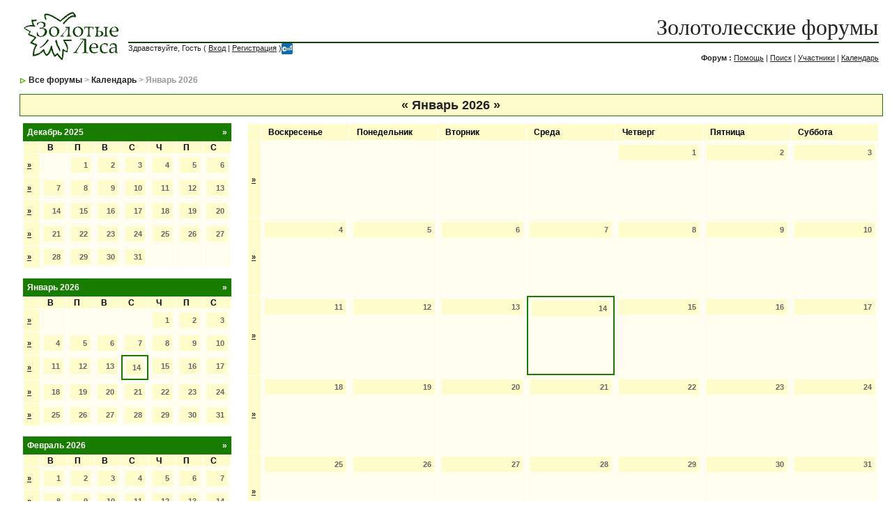

--- FILE ---
content_type: text/html; charset=windows-1251
request_url: http://forums.goldenforests.ru/index.php?s=fa2fdde5e0bacd29926a194b6208bdff&act=calendar
body_size: 2982
content:
<!DOCTYPE html PUBLIC "-//W3C//DTD XHTML 1.0 Transitional//EN" "http://www.w3.org/TR/xhtml1/DTD/xhtml1-transitional.dtd"> 
<html xml:lang="en" lang="en" xmlns="http://www.w3.org/1999/xhtml">
<head> 
<title>Календарь</title>
<meta http-equiv="content-type" content="text/html; charset=windows-1251" /> 
<link rel="shortcut icon" href="favicon.gif" type="image/gif" >
 
<style type="text/css" media="all">
	@import url(style_images/css_4.css);
</style> 
 
<link rel="alternate" type="application/rss+xml" title="RSS" href="rss_ipb.php">
</head> 
<body>
<div id="ipbwrapper">
<!--ipb.javascript.start-->
<script type="text/javascript">
<!--
 var ipb_var_st       = "";
 var ipb_lang_tpl_q1  = "Введите номер страницы, на которую желаете перейти";
 var ipb_var_s        = "26548ff3bc771b2692aaef5c1e3f2955";
 var ipb_var_phpext   = "php";
 var ipb_var_base_url = "http://forums.goldenforests.ru/index.php?s=26548ff3bc771b2692aaef5c1e3f2955&amp;";
 var ipb_input_f      = "";
 var ipb_input_t      = "";
 var ipb_input_p      = "";
 var ipb_var_cookieid = "";
 var ipb_var_cookie_domain = "";
 var ipb_var_cookie_path   = "/";
 //-->
</script>
<script type="text/javascript" src='jscripts/ipb_global.js'></script>
<!--ipb.javascript.end-->
<div class="borderwrap">
<table border='0' CELLSPACING="0" CELLPADDING="0">
<tr>
<td width=140><a href='http://Goldenforests.ru'><!--ipb.logo.start--><img src='style_images/yaree/logo4.gif' alt='IPB' style='vertical-align:top' border='0' /><!--ipb.logo.end--></a></td>
<td><div id="logostrip"><br><a href="index.php" style="text-decoration:none">&#1047;&#1086;&#1083;&#1086;&#1090;&#1086;&#1083;&#1077;&#1089;&#1089;&#1082;&#1080;&#1077; &#1092;&#1086;&#1088;&#1091;&#1084;&#1099;</a></div>
<div id="submenu"><div style="position:absolute" id="submenu">
	Здравствуйте, Гость ( <a href="http://forums.goldenforests.ru/index.php?s=26548ff3bc771b2692aaef5c1e3f2955&amp;act=Login&amp;CODE=00">Вход</a> | <a href="http://forums.goldenforests.ru/index.php?s=26548ff3bc771b2692aaef5c1e3f2955&amp;act=Reg&amp;CODE=00">Регистрация</a> )<a href="http://forums.goldenforests.ru/index.php?s=26548ff3bc771b2692aaef5c1e3f2955&amp;act=Login&amp;CODE=07"><img border=0 width=16 height=16 src="wwpass.gif"></a>
</div>
<div align=right id="submenu"><br>
<b>&#1060;&#1086;&#1088;&#1091;&#1084; : </b><a href="http://forums.goldenforests.ru/index.php?s=26548ff3bc771b2692aaef5c1e3f2955&amp;act=Help">Помощь</a>&nbsp;|&nbsp;<a href="http://forums.goldenforests.ru/index.php?s=26548ff3bc771b2692aaef5c1e3f2955&amp;act=Search&amp;f=">Поиск</a>&nbsp;|&nbsp;<a href="http://forums.goldenforests.ru/index.php?s=26548ff3bc771b2692aaef5c1e3f2955&amp;act=Members">Участники</a>&nbsp;|&nbsp;<a href="http://forums.goldenforests.ru/index.php?s=26548ff3bc771b2692aaef5c1e3f2955&amp;act=calendar">Календарь</a>
</if></div>
</td></tr></table>
</div>

<div id="navstrip"><img src='style_images/yaree/nav.gif' border='0'  alt='&gt;' />&nbsp;<a href='http://forums.goldenforests.ru/index.php?s=26548ff3bc771b2692aaef5c1e3f2955&amp;act=idx'>Все форумы</a>&nbsp;>&nbsp;<a href='http://forums.goldenforests.ru/index.php?s=26548ff3bc771b2692aaef5c1e3f2955&amp;&act=calendar'>Календарь</a>&nbsp;>&nbsp;Январь 2026</div>
<!--IBF.NEWPMBOX-->
<div class="calmonths">
	<a href="http://forums.goldenforests.ru/index.php?s=26548ff3bc771b2692aaef5c1e3f2955&amp;act=calendar&amp;m=12&amp;y=2025" title="Декабрь 2025">&laquo;</a>
	Январь 2026 
	<a href="http://forums.goldenforests.ru/index.php?s=26548ff3bc771b2692aaef5c1e3f2955&amp;act=calendar&amp;m=2&amp;y=2026" title="Февраль 2026">&raquo;</a>
</div>
<table cellspacing="0">
	<tr>
		<td width="25%" valign="top" class="nopad">
			<div class="borderwrap">
	<div class="maingreen" style="padding:6px">
		<p class="goto"><a href="http://forums.goldenforests.ru/index.php?s=26548ff3bc771b2692aaef5c1e3f2955&amp;act=calendar&amp;m=12&amp;y=2025">&raquo;</a></p>
		<p>Декабрь 2025</p>
	</div>
	<table cellspacing="1">
		<tr>
			<td class="subtitle">&nbsp;</td>
			<td width="14%" class="subtitle">В</td><td width="14%" class="subtitle">П</td><td width="14%" class="subtitle">В</td><td width="14%" class="subtitle">С</td><td width="14%" class="subtitle">Ч</td><td width="14%" class="subtitle">П</td><td width="14%" class="subtitle">С</td></tr>
	<!-- NEW ROW-->
<tr>
	<td class="FFFCCC_B">
		<a href="http://forums.goldenforests.ru/index.php?s=26548ff3bc771b2692aaef5c1e3f2955&amp;act=calendar&amp;code=showweek&amp;week=1764536401">&raquo;</a>
	</td><td class="mcellblank"><!-- no content --></td><td class="mcelldate">
	<div class="calday">1</div>
</td><td class="mcelldate">
	<div class="calday">2</div>
</td><td class="mcelldate">
	<div class="calday">3</div>
</td><td class="mcelldate">
	<div class="calday">4</div>
</td><td class="mcelldate">
	<div class="calday">5</div>
</td><td class="mcelldate">
	<div class="calday">6</div>
</td></tr>
	<!-- NEW ROW-->
<tr>
	<td class="FFFCCC_B">
		<a href="http://forums.goldenforests.ru/index.php?s=26548ff3bc771b2692aaef5c1e3f2955&amp;act=calendar&amp;code=showweek&amp;week=1765054801">&raquo;</a>
	</td><td class="mcelldate">
	<div class="calday">7</div>
</td><td class="mcelldate">
	<div class="calday">8</div>
</td><td class="mcelldate">
	<div class="calday">9</div>
</td><td class="mcelldate">
	<div class="calday">10</div>
</td><td class="mcelldate">
	<div class="calday">11</div>
</td><td class="mcelldate">
	<div class="calday">12</div>
</td><td class="mcelldate">
	<div class="calday">13</div>
</td></tr>
	<!-- NEW ROW-->
<tr>
	<td class="FFFCCC_B">
		<a href="http://forums.goldenforests.ru/index.php?s=26548ff3bc771b2692aaef5c1e3f2955&amp;act=calendar&amp;code=showweek&amp;week=1765659601">&raquo;</a>
	</td><td class="mcelldate">
	<div class="calday">14</div>
</td><td class="mcelldate">
	<div class="calday">15</div>
</td><td class="mcelldate">
	<div class="calday">16</div>
</td><td class="mcelldate">
	<div class="calday">17</div>
</td><td class="mcelldate">
	<div class="calday">18</div>
</td><td class="mcelldate">
	<div class="calday">19</div>
</td><td class="mcelldate">
	<div class="calday">20</div>
</td></tr>
	<!-- NEW ROW-->
<tr>
	<td class="FFFCCC_B">
		<a href="http://forums.goldenforests.ru/index.php?s=26548ff3bc771b2692aaef5c1e3f2955&amp;act=calendar&amp;code=showweek&amp;week=1766264401">&raquo;</a>
	</td><td class="mcelldate">
	<div class="calday">21</div>
</td><td class="mcelldate">
	<div class="calday">22</div>
</td><td class="mcelldate">
	<div class="calday">23</div>
</td><td class="mcelldate">
	<div class="calday">24</div>
</td><td class="mcelldate">
	<div class="calday">25</div>
</td><td class="mcelldate">
	<div class="calday">26</div>
</td><td class="mcelldate">
	<div class="calday">27</div>
</td></tr>
	<!-- NEW ROW-->
<tr>
	<td class="FFFCCC_B">
		<a href="http://forums.goldenforests.ru/index.php?s=26548ff3bc771b2692aaef5c1e3f2955&amp;act=calendar&amp;code=showweek&amp;week=1766869201">&raquo;</a>
	</td><td class="mcelldate">
	<div class="calday">28</div>
</td><td class="mcelldate">
	<div class="calday">29</div>
</td><td class="mcelldate">
	<div class="calday">30</div>
</td><td class="mcelldate">
	<div class="calday">31</div>
</td><td class="mcellblank"><!-- no content --></td><td class="mcellblank"><!-- no content --></td><td class="mcellblank"><!-- no content --></td>
		</tr>
	</table>
</div><br />
			<div class="borderwrap">
	<div class="maingreen" style="padding:6px">
		<p class="goto"><a href="http://forums.goldenforests.ru/index.php?s=26548ff3bc771b2692aaef5c1e3f2955&amp;act=calendar&amp;m=1&amp;y=2026">&raquo;</a></p>
		<p>Январь 2026</p>
	</div>
	<table cellspacing="1">
		<tr>
			<td class="subtitle">&nbsp;</td>
			<td width="14%" class="subtitle">В</td><td width="14%" class="subtitle">П</td><td width="14%" class="subtitle">В</td><td width="14%" class="subtitle">С</td><td width="14%" class="subtitle">Ч</td><td width="14%" class="subtitle">П</td><td width="14%" class="subtitle">С</td></tr>
	<!-- NEW ROW-->
<tr>
	<td class="FFFCCC_B">
		<a href="http://forums.goldenforests.ru/index.php?s=26548ff3bc771b2692aaef5c1e3f2955&amp;act=calendar&amp;code=showweek&amp;week=1767214801">&raquo;</a>
	</td><td class="mcellblank"><!-- no content --></td><td class="mcellblank"><!-- no content --></td><td class="mcellblank"><!-- no content --></td><td class="mcellblank"><!-- no content --></td><td class="mcelldate">
	<div class="calday">1</div>
</td><td class="mcelldate">
	<div class="calday">2</div>
</td><td class="mcelldate">
	<div class="calday">3</div>
</td></tr>
	<!-- NEW ROW-->
<tr>
	<td class="FFFCCC_B">
		<a href="http://forums.goldenforests.ru/index.php?s=26548ff3bc771b2692aaef5c1e3f2955&amp;act=calendar&amp;code=showweek&amp;week=1767474001">&raquo;</a>
	</td><td class="mcelldate">
	<div class="calday">4</div>
</td><td class="mcelldate">
	<div class="calday">5</div>
</td><td class="mcelldate">
	<div class="calday">6</div>
</td><td class="mcelldate">
	<div class="calday">7</div>
</td><td class="mcelldate">
	<div class="calday">8</div>
</td><td class="mcelldate">
	<div class="calday">9</div>
</td><td class="mcelldate">
	<div class="calday">10</div>
</td></tr>
	<!-- NEW ROW-->
<tr>
	<td class="FFFCCC_B">
		<a href="http://forums.goldenforests.ru/index.php?s=26548ff3bc771b2692aaef5c1e3f2955&amp;act=calendar&amp;code=showweek&amp;week=1768078801">&raquo;</a>
	</td><td class="mcelldate">
	<div class="calday">11</div>
</td><td class="mcelldate">
	<div class="calday">12</div>
</td><td class="mcelldate">
	<div class="calday">13</div>
</td><td class="mcelltoday">
	<div class="calday">14</div>
</td><td class="mcelldate">
	<div class="calday">15</div>
</td><td class="mcelldate">
	<div class="calday">16</div>
</td><td class="mcelldate">
	<div class="calday">17</div>
</td></tr>
	<!-- NEW ROW-->
<tr>
	<td class="FFFCCC_B">
		<a href="http://forums.goldenforests.ru/index.php?s=26548ff3bc771b2692aaef5c1e3f2955&amp;act=calendar&amp;code=showweek&amp;week=1768683601">&raquo;</a>
	</td><td class="mcelldate">
	<div class="calday">18</div>
</td><td class="mcelldate">
	<div class="calday">19</div>
</td><td class="mcelldate">
	<div class="calday">20</div>
</td><td class="mcelldate">
	<div class="calday">21</div>
</td><td class="mcelldate">
	<div class="calday">22</div>
</td><td class="mcelldate">
	<div class="calday">23</div>
</td><td class="mcelldate">
	<div class="calday">24</div>
</td></tr>
	<!-- NEW ROW-->
<tr>
	<td class="FFFCCC_B">
		<a href="http://forums.goldenforests.ru/index.php?s=26548ff3bc771b2692aaef5c1e3f2955&amp;act=calendar&amp;code=showweek&amp;week=1769288401">&raquo;</a>
	</td><td class="mcelldate">
	<div class="calday">25</div>
</td><td class="mcelldate">
	<div class="calday">26</div>
</td><td class="mcelldate">
	<div class="calday">27</div>
</td><td class="mcelldate">
	<div class="calday">28</div>
</td><td class="mcelldate">
	<div class="calday">29</div>
</td><td class="mcelldate">
	<div class="calday">30</div>
</td><td class="mcelldate">
	<div class="calday">31</div>
</td>
		</tr>
	</table>
</div><br />
			<div class="borderwrap">
	<div class="maingreen" style="padding:6px">
		<p class="goto"><a href="http://forums.goldenforests.ru/index.php?s=26548ff3bc771b2692aaef5c1e3f2955&amp;act=calendar&amp;m=2&amp;y=2026">&raquo;</a></p>
		<p>Февраль 2026</p>
	</div>
	<table cellspacing="1">
		<tr>
			<td class="subtitle">&nbsp;</td>
			<td width="14%" class="subtitle">В</td><td width="14%" class="subtitle">П</td><td width="14%" class="subtitle">В</td><td width="14%" class="subtitle">С</td><td width="14%" class="subtitle">Ч</td><td width="14%" class="subtitle">П</td><td width="14%" class="subtitle">С</td></tr>
	<!-- NEW ROW-->
<tr>
	<td class="FFFCCC_B">
		<a href="http://forums.goldenforests.ru/index.php?s=26548ff3bc771b2692aaef5c1e3f2955&amp;act=calendar&amp;code=showweek&amp;week=1769893201">&raquo;</a>
	</td><td class="mcelldate">
	<div class="calday">1</div>
</td><td class="mcelldate">
	<div class="calday">2</div>
</td><td class="mcelldate">
	<div class="calday">3</div>
</td><td class="mcelldate">
	<div class="calday">4</div>
</td><td class="mcelldate">
	<div class="calday">5</div>
</td><td class="mcelldate">
	<div class="calday">6</div>
</td><td class="mcelldate">
	<div class="calday">7</div>
</td></tr>
	<!-- NEW ROW-->
<tr>
	<td class="FFFCCC_B">
		<a href="http://forums.goldenforests.ru/index.php?s=26548ff3bc771b2692aaef5c1e3f2955&amp;act=calendar&amp;code=showweek&amp;week=1770498001">&raquo;</a>
	</td><td class="mcelldate">
	<div class="calday">8</div>
</td><td class="mcelldate">
	<div class="calday">9</div>
</td><td class="mcelldate">
	<div class="calday">10</div>
</td><td class="mcelldate">
	<div class="calday">11</div>
</td><td class="mcelldate">
	<div class="calday">12</div>
</td><td class="mcelldate">
	<div class="calday">13</div>
</td><td class="mcelldate">
	<div class="calday">14</div>
</td></tr>
	<!-- NEW ROW-->
<tr>
	<td class="FFFCCC_B">
		<a href="http://forums.goldenforests.ru/index.php?s=26548ff3bc771b2692aaef5c1e3f2955&amp;act=calendar&amp;code=showweek&amp;week=1771102801">&raquo;</a>
	</td><td class="mcelldate">
	<div class="calday">15</div>
</td><td class="mcelldate">
	<div class="calday">16</div>
</td><td class="mcelldate">
	<div class="calday">17</div>
</td><td class="mcelldate">
	<div class="calday">18</div>
</td><td class="mcelldate">
	<div class="calday">19</div>
</td><td class="mcelldate">
	<div class="calday">20</div>
</td><td class="mcelldate">
	<div class="calday">21</div>
</td></tr>
	<!-- NEW ROW-->
<tr>
	<td class="FFFCCC_B">
		<a href="http://forums.goldenforests.ru/index.php?s=26548ff3bc771b2692aaef5c1e3f2955&amp;act=calendar&amp;code=showweek&amp;week=1771707601">&raquo;</a>
	</td><td class="mcelldate">
	<div class="calday">22</div>
</td><td class="mcelldate">
	<div class="calday">23</div>
</td><td class="mcelldate">
	<div class="calday">24</div>
</td><td class="mcelldate">
	<div class="calday">25</div>
</td><td class="mcelldate">
	<div class="calday">26</div>
</td><td class="mcelldate">
	<div class="calday">27</div>
</td><td class="mcelldate">
	<div class="calday">28</div>
</td>
		</tr>
	</table>
</div><br />
		</td>
		<td width="1%" class="nopad">&nbsp;</td>
		<td width="75%" valign="top" class="nopad">
			<div class="borderwrap">
				<table cellspacing="1">
					<tr>
						<td width="2%" class="subtitle" style="padding:4px">&nbsp;</td>
						<td width="14%" class="subtitle">Воскресенье</td><td width="14%" class="subtitle">Понедельник</td><td width="14%" class="subtitle">Вторник</td><td width="14%" class="subtitle">Среда</td><td width="14%" class="subtitle">Четверг</td><td width="14%" class="subtitle">Пятница</td><td width="14%" class="subtitle">Суббота</td>
						</tr>
<!-- NEW ROW-->
<tr>
	<td class="FFFCCC_B">
		<a href="http://forums.goldenforests.ru/index.php?s=26548ff3bc771b2692aaef5c1e3f2955&amp;act=calendar&amp;code=showweek&amp;week=1767214801">&raquo;</a>
	</td><td class="cellblank"><!-- no content --><br /></td><td class="cellblank"><!-- no content --><br /></td><td class="cellblank"><!-- no content --><br /></td><td class="cellblank"><!-- no content --><br /></td><td class="celldate">
	<div class="calday">1</div>
	
</td><td class="celldate">
	<div class="calday">2</div>
	
</td><td class="celldate">
	<div class="calday">3</div>
	
</td></tr>
<!-- NEW ROW-->
<tr>
	<td class="FFFCCC_B">
		<a href="http://forums.goldenforests.ru/index.php?s=26548ff3bc771b2692aaef5c1e3f2955&amp;act=calendar&amp;code=showweek&amp;week=1767474001">&raquo;</a>
	</td><td class="celldate">
	<div class="calday">4</div>
	
</td><td class="celldate">
	<div class="calday">5</div>
	
</td><td class="celldate">
	<div class="calday">6</div>
	
</td><td class="celldate">
	<div class="calday">7</div>
	
</td><td class="celldate">
	<div class="calday">8</div>
	
</td><td class="celldate">
	<div class="calday">9</div>
	
</td><td class="celldate">
	<div class="calday">10</div>
	
</td></tr>
<!-- NEW ROW-->
<tr>
	<td class="FFFCCC_B">
		<a href="http://forums.goldenforests.ru/index.php?s=26548ff3bc771b2692aaef5c1e3f2955&amp;act=calendar&amp;code=showweek&amp;week=1768078801">&raquo;</a>
	</td><td class="celldate">
	<div class="calday">11</div>
	
</td><td class="celldate">
	<div class="calday">12</div>
	
</td><td class="celldate">
	<div class="calday">13</div>
	
</td><td class="celltoday">
	<div class="calday">14</div>
	
</td><td class="celldate">
	<div class="calday">15</div>
	
</td><td class="celldate">
	<div class="calday">16</div>
	
</td><td class="celldate">
	<div class="calday">17</div>
	
</td></tr>
<!-- NEW ROW-->
<tr>
	<td class="FFFCCC_B">
		<a href="http://forums.goldenforests.ru/index.php?s=26548ff3bc771b2692aaef5c1e3f2955&amp;act=calendar&amp;code=showweek&amp;week=1768683601">&raquo;</a>
	</td><td class="celldate">
	<div class="calday">18</div>
	
</td><td class="celldate">
	<div class="calday">19</div>
	
</td><td class="celldate">
	<div class="calday">20</div>
	
</td><td class="celldate">
	<div class="calday">21</div>
	
</td><td class="celldate">
	<div class="calday">22</div>
	
</td><td class="celldate">
	<div class="calday">23</div>
	
</td><td class="celldate">
	<div class="calday">24</div>
	
</td></tr>
<!-- NEW ROW-->
<tr>
	<td class="FFFCCC_B">
		<a href="http://forums.goldenforests.ru/index.php?s=26548ff3bc771b2692aaef5c1e3f2955&amp;act=calendar&amp;code=showweek&amp;week=1769288401">&raquo;</a>
	</td><td class="celldate">
	<div class="calday">25</div>
	
</td><td class="celldate">
	<div class="calday">26</div>
	
</td><td class="celldate">
	<div class="calday">27</div>
	
</td><td class="celldate">
	<div class="calday">28</div>
	
</td><td class="celldate">
	<div class="calday">29</div>
	
</td><td class="celldate">
	<div class="calday">30</div>
	
</td><td class="celldate">
	<div class="calday">31</div>
	
</td>
					</tr>
				</table>
			</div>
			<br />
		</td>
	</tr>
</table>
<form action="http://forums.goldenforests.ru/index.php?s=26548ff3bc771b2692aaef5c1e3f2955&amp;act=calendar" method="post">
	<div style="float:left">
			<span class="fauxbutton"><a href="http://forums.goldenforests.ru/index.php?s=26548ff3bc771b2692aaef5c1e3f2955&amp;act=calendar&amp;code=newevent">Добавить новое событие</a></span>&nbsp;<span class="fauxbutton"><a href="http://forums.goldenforests.ru/index.php?s=26548ff3bc771b2692aaef5c1e3f2955&amp;act=calendar&amp;code=find&amp;what=thismonth">Текущий месяц</a></span>&nbsp;<span class="fauxbutton"><a href="http://forums.goldenforests.ru/index.php?s=26548ff3bc771b2692aaef5c1e3f2955&amp;act=calendar&amp;code=find&amp;what=thisweek">Текущая неделя</a></span>
</div>
			<div align=right><select name="m">	<option value='1' selected>Январь
	<option value='2'>Февраль
	<option value='3'>Март
	<option value='4'>Апрель
	<option value='5'>Май
	<option value='6'>Июнь
	<option value='7'>Июль
	<option value='8'>Август
	<option value='9'>Сентябрь
	<option value='10'>Октябрь
	<option value='11'>Ноябрь
	<option value='12'>Декабрь
</select>&nbsp;<select name="y">	<option value='2005'>2005
	<option value='2006'>2006
	<option value='2007'>2007
	<option value='2008'>2008
	<option value='2009'>2009
	<option value='2010'>2010
	<option value='2011'>2011
	<option value='2012'>2012
	<option value='2013'>2013
	<option value='2014'>2014
	<option value='2015'>2015
	<option value='2016'>2016
	<option value='2017'>2017
	<option value='2018'>2018
	<option value='2019'>2019
	<option value='2020'>2020
	<option value='2021'>2021
	<option value='2022'>2022
	<option value='2023'>2023
	<option value='2024'>2024
	<option value='2025'>2025
	<option value='2026' selected>2026
	<option value='2027'>2027
	<option value='2028'>2028
	<option value='2029'>2029
	<option value='2030'>2030
	<option value='2031'>2031
</select>&nbsp;<input class="gobutton" type="image" src="style_images/yaree/login-button.gif" value="" />
</div>
</form>
<table cellspacing="0" id="gfooter">
	<tr>
		<td width="45%"> </td>
		<td width="10%" align="center" nowrap="nowrap"><a href="lofiversion/index.php"><b>Упрощённая версия</b></a></td>
		<td width="45%" align="right" nowrap="nowrap">Сейчас: 14th January 2026 - 07:19 AM</td>
	</tr>
</table>
 
<!-- Copyright Information -->

<div align='center' class='copyright'>Powered by <a href="http://www.invisionboard.com" target='_blank'>Invision Power Board</a>(Trial) v2.0.0  &copy; 2026 &nbsp;<a href='http://www.invisionpower.com' target='_blank'>IPS, Inc.</a></div>
</div>
</body> 
</html>